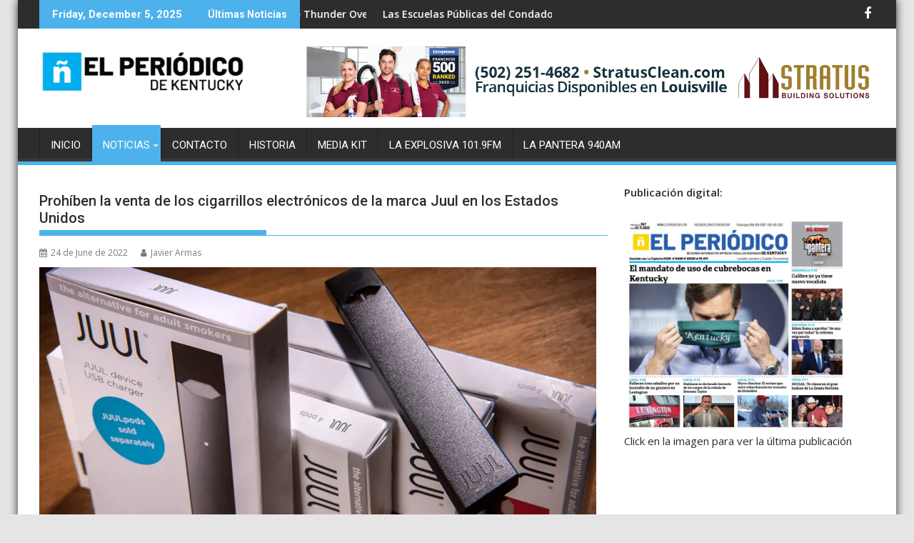

--- FILE ---
content_type: text/html; charset=UTF-8
request_url: https://elperiodicoky.com/index.php/2022/06/24/prohiben-la-venta-de-los-cigarrillos-electronicos-de-la-marca-juul-en-los-estados-unidos/
body_size: 17417
content:
<!DOCTYPE html><html lang="en-US">
			<head>

				<meta charset="UTF-8">
		<meta name="viewport" content="width=device-width, initial-scale=1">
		<link rel="profile" href="http://gmpg.org/xfn/11">
		<link rel="pingback" href="https://elperiodicoky.com/xmlrpc.php">
		<title>Prohíben la venta de los cigarrillos electrónicos de la marca Juul en los Estados Unidos &#8211; El Periodico KY</title>
<meta name='robots' content='max-image-preview:large' />
<link rel='dns-prefetch' href='//stats.wp.com' />
<link rel='dns-prefetch' href='//fonts.googleapis.com' />
<link rel="alternate" type="application/rss+xml" title="El Periodico KY &raquo; Feed" href="https://elperiodicoky.com/index.php/feed/" />
<link rel="alternate" type="application/rss+xml" title="El Periodico KY &raquo; Comments Feed" href="https://elperiodicoky.com/index.php/comments/feed/" />
<link rel="alternate" type="application/rss+xml" title="El Periodico KY &raquo; Prohíben la venta de los cigarrillos electrónicos de la marca Juul en los Estados Unidos Comments Feed" href="https://elperiodicoky.com/index.php/2022/06/24/prohiben-la-venta-de-los-cigarrillos-electronicos-de-la-marca-juul-en-los-estados-unidos/feed/" />
<link rel="alternate" title="oEmbed (JSON)" type="application/json+oembed" href="https://elperiodicoky.com/index.php/wp-json/oembed/1.0/embed?url=https%3A%2F%2Felperiodicoky.com%2Findex.php%2F2022%2F06%2F24%2Fprohiben-la-venta-de-los-cigarrillos-electronicos-de-la-marca-juul-en-los-estados-unidos%2F" />
<link rel="alternate" title="oEmbed (XML)" type="text/xml+oembed" href="https://elperiodicoky.com/index.php/wp-json/oembed/1.0/embed?url=https%3A%2F%2Felperiodicoky.com%2Findex.php%2F2022%2F06%2F24%2Fprohiben-la-venta-de-los-cigarrillos-electronicos-de-la-marca-juul-en-los-estados-unidos%2F&#038;format=xml" />
<style id='wp-img-auto-sizes-contain-inline-css' type='text/css'>
img:is([sizes=auto i],[sizes^="auto," i]){contain-intrinsic-size:3000px 1500px}
/*# sourceURL=wp-img-auto-sizes-contain-inline-css */
</style>

<style id='wp-emoji-styles-inline-css' type='text/css'>

	img.wp-smiley, img.emoji {
		display: inline !important;
		border: none !important;
		box-shadow: none !important;
		height: 1em !important;
		width: 1em !important;
		margin: 0 0.07em !important;
		vertical-align: -0.1em !important;
		background: none !important;
		padding: 0 !important;
	}
/*# sourceURL=wp-emoji-styles-inline-css */
</style>
<link rel='stylesheet' id='wp-block-library-css' href='https://elperiodicoky.com/wp-includes/css/dist/block-library/style.min.css?ver=6.9' type='text/css' media='all' />
<style id='wp-block-image-inline-css' type='text/css'>
.wp-block-image>a,.wp-block-image>figure>a{display:inline-block}.wp-block-image img{box-sizing:border-box;height:auto;max-width:100%;vertical-align:bottom}@media not (prefers-reduced-motion){.wp-block-image img.hide{visibility:hidden}.wp-block-image img.show{animation:show-content-image .4s}}.wp-block-image[style*=border-radius] img,.wp-block-image[style*=border-radius]>a{border-radius:inherit}.wp-block-image.has-custom-border img{box-sizing:border-box}.wp-block-image.aligncenter{text-align:center}.wp-block-image.alignfull>a,.wp-block-image.alignwide>a{width:100%}.wp-block-image.alignfull img,.wp-block-image.alignwide img{height:auto;width:100%}.wp-block-image .aligncenter,.wp-block-image .alignleft,.wp-block-image .alignright,.wp-block-image.aligncenter,.wp-block-image.alignleft,.wp-block-image.alignright{display:table}.wp-block-image .aligncenter>figcaption,.wp-block-image .alignleft>figcaption,.wp-block-image .alignright>figcaption,.wp-block-image.aligncenter>figcaption,.wp-block-image.alignleft>figcaption,.wp-block-image.alignright>figcaption{caption-side:bottom;display:table-caption}.wp-block-image .alignleft{float:left;margin:.5em 1em .5em 0}.wp-block-image .alignright{float:right;margin:.5em 0 .5em 1em}.wp-block-image .aligncenter{margin-left:auto;margin-right:auto}.wp-block-image :where(figcaption){margin-bottom:1em;margin-top:.5em}.wp-block-image.is-style-circle-mask img{border-radius:9999px}@supports ((-webkit-mask-image:none) or (mask-image:none)) or (-webkit-mask-image:none){.wp-block-image.is-style-circle-mask img{border-radius:0;-webkit-mask-image:url('data:image/svg+xml;utf8,<svg viewBox="0 0 100 100" xmlns="http://www.w3.org/2000/svg"><circle cx="50" cy="50" r="50"/></svg>');mask-image:url('data:image/svg+xml;utf8,<svg viewBox="0 0 100 100" xmlns="http://www.w3.org/2000/svg"><circle cx="50" cy="50" r="50"/></svg>');mask-mode:alpha;-webkit-mask-position:center;mask-position:center;-webkit-mask-repeat:no-repeat;mask-repeat:no-repeat;-webkit-mask-size:contain;mask-size:contain}}:root :where(.wp-block-image.is-style-rounded img,.wp-block-image .is-style-rounded img){border-radius:9999px}.wp-block-image figure{margin:0}.wp-lightbox-container{display:flex;flex-direction:column;position:relative}.wp-lightbox-container img{cursor:zoom-in}.wp-lightbox-container img:hover+button{opacity:1}.wp-lightbox-container button{align-items:center;backdrop-filter:blur(16px) saturate(180%);background-color:#5a5a5a40;border:none;border-radius:4px;cursor:zoom-in;display:flex;height:20px;justify-content:center;opacity:0;padding:0;position:absolute;right:16px;text-align:center;top:16px;width:20px;z-index:100}@media not (prefers-reduced-motion){.wp-lightbox-container button{transition:opacity .2s ease}}.wp-lightbox-container button:focus-visible{outline:3px auto #5a5a5a40;outline:3px auto -webkit-focus-ring-color;outline-offset:3px}.wp-lightbox-container button:hover{cursor:pointer;opacity:1}.wp-lightbox-container button:focus{opacity:1}.wp-lightbox-container button:focus,.wp-lightbox-container button:hover,.wp-lightbox-container button:not(:hover):not(:active):not(.has-background){background-color:#5a5a5a40;border:none}.wp-lightbox-overlay{box-sizing:border-box;cursor:zoom-out;height:100vh;left:0;overflow:hidden;position:fixed;top:0;visibility:hidden;width:100%;z-index:100000}.wp-lightbox-overlay .close-button{align-items:center;cursor:pointer;display:flex;justify-content:center;min-height:40px;min-width:40px;padding:0;position:absolute;right:calc(env(safe-area-inset-right) + 16px);top:calc(env(safe-area-inset-top) + 16px);z-index:5000000}.wp-lightbox-overlay .close-button:focus,.wp-lightbox-overlay .close-button:hover,.wp-lightbox-overlay .close-button:not(:hover):not(:active):not(.has-background){background:none;border:none}.wp-lightbox-overlay .lightbox-image-container{height:var(--wp--lightbox-container-height);left:50%;overflow:hidden;position:absolute;top:50%;transform:translate(-50%,-50%);transform-origin:top left;width:var(--wp--lightbox-container-width);z-index:9999999999}.wp-lightbox-overlay .wp-block-image{align-items:center;box-sizing:border-box;display:flex;height:100%;justify-content:center;margin:0;position:relative;transform-origin:0 0;width:100%;z-index:3000000}.wp-lightbox-overlay .wp-block-image img{height:var(--wp--lightbox-image-height);min-height:var(--wp--lightbox-image-height);min-width:var(--wp--lightbox-image-width);width:var(--wp--lightbox-image-width)}.wp-lightbox-overlay .wp-block-image figcaption{display:none}.wp-lightbox-overlay button{background:none;border:none}.wp-lightbox-overlay .scrim{background-color:#fff;height:100%;opacity:.9;position:absolute;width:100%;z-index:2000000}.wp-lightbox-overlay.active{visibility:visible}@media not (prefers-reduced-motion){.wp-lightbox-overlay.active{animation:turn-on-visibility .25s both}.wp-lightbox-overlay.active img{animation:turn-on-visibility .35s both}.wp-lightbox-overlay.show-closing-animation:not(.active){animation:turn-off-visibility .35s both}.wp-lightbox-overlay.show-closing-animation:not(.active) img{animation:turn-off-visibility .25s both}.wp-lightbox-overlay.zoom.active{animation:none;opacity:1;visibility:visible}.wp-lightbox-overlay.zoom.active .lightbox-image-container{animation:lightbox-zoom-in .4s}.wp-lightbox-overlay.zoom.active .lightbox-image-container img{animation:none}.wp-lightbox-overlay.zoom.active .scrim{animation:turn-on-visibility .4s forwards}.wp-lightbox-overlay.zoom.show-closing-animation:not(.active){animation:none}.wp-lightbox-overlay.zoom.show-closing-animation:not(.active) .lightbox-image-container{animation:lightbox-zoom-out .4s}.wp-lightbox-overlay.zoom.show-closing-animation:not(.active) .lightbox-image-container img{animation:none}.wp-lightbox-overlay.zoom.show-closing-animation:not(.active) .scrim{animation:turn-off-visibility .4s forwards}}@keyframes show-content-image{0%{visibility:hidden}99%{visibility:hidden}to{visibility:visible}}@keyframes turn-on-visibility{0%{opacity:0}to{opacity:1}}@keyframes turn-off-visibility{0%{opacity:1;visibility:visible}99%{opacity:0;visibility:visible}to{opacity:0;visibility:hidden}}@keyframes lightbox-zoom-in{0%{transform:translate(calc((-100vw + var(--wp--lightbox-scrollbar-width))/2 + var(--wp--lightbox-initial-left-position)),calc(-50vh + var(--wp--lightbox-initial-top-position))) scale(var(--wp--lightbox-scale))}to{transform:translate(-50%,-50%) scale(1)}}@keyframes lightbox-zoom-out{0%{transform:translate(-50%,-50%) scale(1);visibility:visible}99%{visibility:visible}to{transform:translate(calc((-100vw + var(--wp--lightbox-scrollbar-width))/2 + var(--wp--lightbox-initial-left-position)),calc(-50vh + var(--wp--lightbox-initial-top-position))) scale(var(--wp--lightbox-scale));visibility:hidden}}
/*# sourceURL=https://elperiodicoky.com/wp-includes/blocks/image/style.min.css */
</style>
<style id='wp-block-image-theme-inline-css' type='text/css'>
:root :where(.wp-block-image figcaption){color:#555;font-size:13px;text-align:center}.is-dark-theme :root :where(.wp-block-image figcaption){color:#ffffffa6}.wp-block-image{margin:0 0 1em}
/*# sourceURL=https://elperiodicoky.com/wp-includes/blocks/image/theme.min.css */
</style>
<style id='wp-block-group-inline-css' type='text/css'>
.wp-block-group{box-sizing:border-box}:where(.wp-block-group.wp-block-group-is-layout-constrained){position:relative}
/*# sourceURL=https://elperiodicoky.com/wp-includes/blocks/group/style.min.css */
</style>
<style id='wp-block-group-theme-inline-css' type='text/css'>
:where(.wp-block-group.has-background){padding:1.25em 2.375em}
/*# sourceURL=https://elperiodicoky.com/wp-includes/blocks/group/theme.min.css */
</style>
<style id='wp-block-paragraph-inline-css' type='text/css'>
.is-small-text{font-size:.875em}.is-regular-text{font-size:1em}.is-large-text{font-size:2.25em}.is-larger-text{font-size:3em}.has-drop-cap:not(:focus):first-letter{float:left;font-size:8.4em;font-style:normal;font-weight:100;line-height:.68;margin:.05em .1em 0 0;text-transform:uppercase}body.rtl .has-drop-cap:not(:focus):first-letter{float:none;margin-left:.1em}p.has-drop-cap.has-background{overflow:hidden}:root :where(p.has-background){padding:1.25em 2.375em}:where(p.has-text-color:not(.has-link-color)) a{color:inherit}p.has-text-align-left[style*="writing-mode:vertical-lr"],p.has-text-align-right[style*="writing-mode:vertical-rl"]{rotate:180deg}
/*# sourceURL=https://elperiodicoky.com/wp-includes/blocks/paragraph/style.min.css */
</style>
<style id='global-styles-inline-css' type='text/css'>
:root{--wp--preset--aspect-ratio--square: 1;--wp--preset--aspect-ratio--4-3: 4/3;--wp--preset--aspect-ratio--3-4: 3/4;--wp--preset--aspect-ratio--3-2: 3/2;--wp--preset--aspect-ratio--2-3: 2/3;--wp--preset--aspect-ratio--16-9: 16/9;--wp--preset--aspect-ratio--9-16: 9/16;--wp--preset--color--black: #000000;--wp--preset--color--cyan-bluish-gray: #abb8c3;--wp--preset--color--white: #ffffff;--wp--preset--color--pale-pink: #f78da7;--wp--preset--color--vivid-red: #cf2e2e;--wp--preset--color--luminous-vivid-orange: #ff6900;--wp--preset--color--luminous-vivid-amber: #fcb900;--wp--preset--color--light-green-cyan: #7bdcb5;--wp--preset--color--vivid-green-cyan: #00d084;--wp--preset--color--pale-cyan-blue: #8ed1fc;--wp--preset--color--vivid-cyan-blue: #0693e3;--wp--preset--color--vivid-purple: #9b51e0;--wp--preset--gradient--vivid-cyan-blue-to-vivid-purple: linear-gradient(135deg,rgb(6,147,227) 0%,rgb(155,81,224) 100%);--wp--preset--gradient--light-green-cyan-to-vivid-green-cyan: linear-gradient(135deg,rgb(122,220,180) 0%,rgb(0,208,130) 100%);--wp--preset--gradient--luminous-vivid-amber-to-luminous-vivid-orange: linear-gradient(135deg,rgb(252,185,0) 0%,rgb(255,105,0) 100%);--wp--preset--gradient--luminous-vivid-orange-to-vivid-red: linear-gradient(135deg,rgb(255,105,0) 0%,rgb(207,46,46) 100%);--wp--preset--gradient--very-light-gray-to-cyan-bluish-gray: linear-gradient(135deg,rgb(238,238,238) 0%,rgb(169,184,195) 100%);--wp--preset--gradient--cool-to-warm-spectrum: linear-gradient(135deg,rgb(74,234,220) 0%,rgb(151,120,209) 20%,rgb(207,42,186) 40%,rgb(238,44,130) 60%,rgb(251,105,98) 80%,rgb(254,248,76) 100%);--wp--preset--gradient--blush-light-purple: linear-gradient(135deg,rgb(255,206,236) 0%,rgb(152,150,240) 100%);--wp--preset--gradient--blush-bordeaux: linear-gradient(135deg,rgb(254,205,165) 0%,rgb(254,45,45) 50%,rgb(107,0,62) 100%);--wp--preset--gradient--luminous-dusk: linear-gradient(135deg,rgb(255,203,112) 0%,rgb(199,81,192) 50%,rgb(65,88,208) 100%);--wp--preset--gradient--pale-ocean: linear-gradient(135deg,rgb(255,245,203) 0%,rgb(182,227,212) 50%,rgb(51,167,181) 100%);--wp--preset--gradient--electric-grass: linear-gradient(135deg,rgb(202,248,128) 0%,rgb(113,206,126) 100%);--wp--preset--gradient--midnight: linear-gradient(135deg,rgb(2,3,129) 0%,rgb(40,116,252) 100%);--wp--preset--font-size--small: 13px;--wp--preset--font-size--medium: 20px;--wp--preset--font-size--large: 36px;--wp--preset--font-size--x-large: 42px;--wp--preset--spacing--20: 0.44rem;--wp--preset--spacing--30: 0.67rem;--wp--preset--spacing--40: 1rem;--wp--preset--spacing--50: 1.5rem;--wp--preset--spacing--60: 2.25rem;--wp--preset--spacing--70: 3.38rem;--wp--preset--spacing--80: 5.06rem;--wp--preset--shadow--natural: 6px 6px 9px rgba(0, 0, 0, 0.2);--wp--preset--shadow--deep: 12px 12px 50px rgba(0, 0, 0, 0.4);--wp--preset--shadow--sharp: 6px 6px 0px rgba(0, 0, 0, 0.2);--wp--preset--shadow--outlined: 6px 6px 0px -3px rgb(255, 255, 255), 6px 6px rgb(0, 0, 0);--wp--preset--shadow--crisp: 6px 6px 0px rgb(0, 0, 0);}:where(.is-layout-flex){gap: 0.5em;}:where(.is-layout-grid){gap: 0.5em;}body .is-layout-flex{display: flex;}.is-layout-flex{flex-wrap: wrap;align-items: center;}.is-layout-flex > :is(*, div){margin: 0;}body .is-layout-grid{display: grid;}.is-layout-grid > :is(*, div){margin: 0;}:where(.wp-block-columns.is-layout-flex){gap: 2em;}:where(.wp-block-columns.is-layout-grid){gap: 2em;}:where(.wp-block-post-template.is-layout-flex){gap: 1.25em;}:where(.wp-block-post-template.is-layout-grid){gap: 1.25em;}.has-black-color{color: var(--wp--preset--color--black) !important;}.has-cyan-bluish-gray-color{color: var(--wp--preset--color--cyan-bluish-gray) !important;}.has-white-color{color: var(--wp--preset--color--white) !important;}.has-pale-pink-color{color: var(--wp--preset--color--pale-pink) !important;}.has-vivid-red-color{color: var(--wp--preset--color--vivid-red) !important;}.has-luminous-vivid-orange-color{color: var(--wp--preset--color--luminous-vivid-orange) !important;}.has-luminous-vivid-amber-color{color: var(--wp--preset--color--luminous-vivid-amber) !important;}.has-light-green-cyan-color{color: var(--wp--preset--color--light-green-cyan) !important;}.has-vivid-green-cyan-color{color: var(--wp--preset--color--vivid-green-cyan) !important;}.has-pale-cyan-blue-color{color: var(--wp--preset--color--pale-cyan-blue) !important;}.has-vivid-cyan-blue-color{color: var(--wp--preset--color--vivid-cyan-blue) !important;}.has-vivid-purple-color{color: var(--wp--preset--color--vivid-purple) !important;}.has-black-background-color{background-color: var(--wp--preset--color--black) !important;}.has-cyan-bluish-gray-background-color{background-color: var(--wp--preset--color--cyan-bluish-gray) !important;}.has-white-background-color{background-color: var(--wp--preset--color--white) !important;}.has-pale-pink-background-color{background-color: var(--wp--preset--color--pale-pink) !important;}.has-vivid-red-background-color{background-color: var(--wp--preset--color--vivid-red) !important;}.has-luminous-vivid-orange-background-color{background-color: var(--wp--preset--color--luminous-vivid-orange) !important;}.has-luminous-vivid-amber-background-color{background-color: var(--wp--preset--color--luminous-vivid-amber) !important;}.has-light-green-cyan-background-color{background-color: var(--wp--preset--color--light-green-cyan) !important;}.has-vivid-green-cyan-background-color{background-color: var(--wp--preset--color--vivid-green-cyan) !important;}.has-pale-cyan-blue-background-color{background-color: var(--wp--preset--color--pale-cyan-blue) !important;}.has-vivid-cyan-blue-background-color{background-color: var(--wp--preset--color--vivid-cyan-blue) !important;}.has-vivid-purple-background-color{background-color: var(--wp--preset--color--vivid-purple) !important;}.has-black-border-color{border-color: var(--wp--preset--color--black) !important;}.has-cyan-bluish-gray-border-color{border-color: var(--wp--preset--color--cyan-bluish-gray) !important;}.has-white-border-color{border-color: var(--wp--preset--color--white) !important;}.has-pale-pink-border-color{border-color: var(--wp--preset--color--pale-pink) !important;}.has-vivid-red-border-color{border-color: var(--wp--preset--color--vivid-red) !important;}.has-luminous-vivid-orange-border-color{border-color: var(--wp--preset--color--luminous-vivid-orange) !important;}.has-luminous-vivid-amber-border-color{border-color: var(--wp--preset--color--luminous-vivid-amber) !important;}.has-light-green-cyan-border-color{border-color: var(--wp--preset--color--light-green-cyan) !important;}.has-vivid-green-cyan-border-color{border-color: var(--wp--preset--color--vivid-green-cyan) !important;}.has-pale-cyan-blue-border-color{border-color: var(--wp--preset--color--pale-cyan-blue) !important;}.has-vivid-cyan-blue-border-color{border-color: var(--wp--preset--color--vivid-cyan-blue) !important;}.has-vivid-purple-border-color{border-color: var(--wp--preset--color--vivid-purple) !important;}.has-vivid-cyan-blue-to-vivid-purple-gradient-background{background: var(--wp--preset--gradient--vivid-cyan-blue-to-vivid-purple) !important;}.has-light-green-cyan-to-vivid-green-cyan-gradient-background{background: var(--wp--preset--gradient--light-green-cyan-to-vivid-green-cyan) !important;}.has-luminous-vivid-amber-to-luminous-vivid-orange-gradient-background{background: var(--wp--preset--gradient--luminous-vivid-amber-to-luminous-vivid-orange) !important;}.has-luminous-vivid-orange-to-vivid-red-gradient-background{background: var(--wp--preset--gradient--luminous-vivid-orange-to-vivid-red) !important;}.has-very-light-gray-to-cyan-bluish-gray-gradient-background{background: var(--wp--preset--gradient--very-light-gray-to-cyan-bluish-gray) !important;}.has-cool-to-warm-spectrum-gradient-background{background: var(--wp--preset--gradient--cool-to-warm-spectrum) !important;}.has-blush-light-purple-gradient-background{background: var(--wp--preset--gradient--blush-light-purple) !important;}.has-blush-bordeaux-gradient-background{background: var(--wp--preset--gradient--blush-bordeaux) !important;}.has-luminous-dusk-gradient-background{background: var(--wp--preset--gradient--luminous-dusk) !important;}.has-pale-ocean-gradient-background{background: var(--wp--preset--gradient--pale-ocean) !important;}.has-electric-grass-gradient-background{background: var(--wp--preset--gradient--electric-grass) !important;}.has-midnight-gradient-background{background: var(--wp--preset--gradient--midnight) !important;}.has-small-font-size{font-size: var(--wp--preset--font-size--small) !important;}.has-medium-font-size{font-size: var(--wp--preset--font-size--medium) !important;}.has-large-font-size{font-size: var(--wp--preset--font-size--large) !important;}.has-x-large-font-size{font-size: var(--wp--preset--font-size--x-large) !important;}
/*# sourceURL=global-styles-inline-css */
</style>

<style id='classic-theme-styles-inline-css' type='text/css'>
/*! This file is auto-generated */
.wp-block-button__link{color:#fff;background-color:#32373c;border-radius:9999px;box-shadow:none;text-decoration:none;padding:calc(.667em + 2px) calc(1.333em + 2px);font-size:1.125em}.wp-block-file__button{background:#32373c;color:#fff;text-decoration:none}
/*# sourceURL=/wp-includes/css/classic-themes.min.css */
</style>
<link rel='stylesheet' id='fontawesome-css' href='https://elperiodicoky.com/wp-content/plugins/gutentor/assets/library/fontawesome/css/all.min.css?ver=5.12.0' type='text/css' media='all' />
<link rel='stylesheet' id='wpness-grid-css' href='https://elperiodicoky.com/wp-content/plugins/gutentor/assets/library/wpness-grid/wpness-grid.css?ver=1.0.0' type='text/css' media='all' />
<link rel='stylesheet' id='animate-css' href='https://elperiodicoky.com/wp-content/plugins/gutentor/assets/library/animatecss/animate.min.css?ver=3.7.2' type='text/css' media='all' />
<link rel='stylesheet' id='wp-components-css' href='https://elperiodicoky.com/wp-includes/css/dist/components/style.min.css?ver=6.9' type='text/css' media='all' />
<link rel='stylesheet' id='wp-preferences-css' href='https://elperiodicoky.com/wp-includes/css/dist/preferences/style.min.css?ver=6.9' type='text/css' media='all' />
<link rel='stylesheet' id='wp-block-editor-css' href='https://elperiodicoky.com/wp-includes/css/dist/block-editor/style.min.css?ver=6.9' type='text/css' media='all' />
<link rel='stylesheet' id='wp-reusable-blocks-css' href='https://elperiodicoky.com/wp-includes/css/dist/reusable-blocks/style.min.css?ver=6.9' type='text/css' media='all' />
<link rel='stylesheet' id='wp-patterns-css' href='https://elperiodicoky.com/wp-includes/css/dist/patterns/style.min.css?ver=6.9' type='text/css' media='all' />
<link rel='stylesheet' id='wp-editor-css' href='https://elperiodicoky.com/wp-includes/css/dist/editor/style.min.css?ver=6.9' type='text/css' media='all' />
<link rel='stylesheet' id='gutentor-css' href='https://elperiodicoky.com/wp-content/plugins/gutentor/dist/blocks.style.build.css?ver=3.5.3' type='text/css' media='all' />
<link rel='stylesheet' id='jquery-bxslider-css' href='https://elperiodicoky.com/wp-content/themes/supermag/assets/library/bxslider/css/jquery.bxslider.min.css?ver=4.2.5' type='text/css' media='all' />
<link rel='stylesheet' id='supermag-googleapis-css' href='//fonts.googleapis.com/css?family=Open+Sans%3A600%2C400%7CRoboto%3A300italic%2C400%2C500%2C700&#038;ver=1.0.1' type='text/css' media='all' />
<link rel='stylesheet' id='font-awesome-css' href='https://elperiodicoky.com/wp-content/themes/supermag/assets/library/Font-Awesome/css/font-awesome.min.css?ver=4.7.0' type='text/css' media='all' />
<link rel='stylesheet' id='supermag-style-css' href='https://elperiodicoky.com/wp-content/themes/supermag/style.css?ver=1.4.9' type='text/css' media='all' />
<style id='supermag-style-inline-css' type='text/css'>

            mark,
            .comment-form .form-submit input,
            .read-more,
            .bn-title,
            .home-icon.front_page_on,
            .header-wrapper .menu li:hover > a,
            .header-wrapper .menu > li.current-menu-item a,
            .header-wrapper .menu > li.current-menu-parent a,
            .header-wrapper .menu > li.current_page_parent a,
            .header-wrapper .menu > li.current_page_ancestor a,
            .header-wrapper .menu > li.current-menu-item > a:before,
            .header-wrapper .menu > li.current-menu-parent > a:before,
            .header-wrapper .menu > li.current_page_parent > a:before,
            .header-wrapper .menu > li.current_page_ancestor > a:before,
            .header-wrapper .main-navigation ul ul.sub-menu li:hover > a,
            .header-wrapper .main-navigation ul ul.children li:hover > a,
            .slider-section .cat-links a,
            .featured-desc .below-entry-meta .cat-links a,
            #calendar_wrap #wp-calendar #today,
            #calendar_wrap #wp-calendar #today a,
            .wpcf7-form input.wpcf7-submit:hover,
            .breadcrumb{
                background: #4db2ec;
            }
        
            a:hover,
            .screen-reader-text:focus,
            .bn-content a:hover,
            .socials a:hover,
            .site-title a,
            .search-block input#menu-search,
            .widget_search input#s,
            .search-block #searchsubmit,
            .widget_search #searchsubmit,
            .footer-sidebar .featured-desc .above-entry-meta a:hover,
            .slider-section .slide-title:hover,
            .besides-slider .post-title a:hover,
            .slider-feature-wrap a:hover,
            .slider-section .bx-controls-direction a,
            .besides-slider .beside-post:hover .beside-caption,
            .besides-slider .beside-post:hover .beside-caption a:hover,
            .featured-desc .above-entry-meta span:hover,
            .posted-on a:hover,
            .cat-links a:hover,
            .comments-link a:hover,
            .edit-link a:hover,
            .tags-links a:hover,
            .byline a:hover,
            .nav-links a:hover,
            #supermag-breadcrumbs a:hover,
            .wpcf7-form input.wpcf7-submit,
             .woocommerce nav.woocommerce-pagination ul li a:focus, 
             .woocommerce nav.woocommerce-pagination ul li a:hover, 
             .woocommerce nav.woocommerce-pagination ul li span.current{
                color: #4db2ec;
            }
            .search-block input#menu-search,
            .widget_search input#s,
            .tagcloud a{
                border: 1px solid #4db2ec;
            }
            .footer-wrapper .border,
            .nav-links .nav-previous a:hover,
            .nav-links .nav-next a:hover{
                border-top: 1px solid #4db2ec;
            }
             .besides-slider .beside-post{
                border-bottom: 3px solid #4db2ec;
            }
            .widget-title,
            .footer-wrapper,
            .page-header .page-title,
            .single .entry-header .entry-title,
            .page .entry-header .entry-title{
                border-bottom: 1px solid #4db2ec;
            }
            .widget-title:before,
            .page-header .page-title:before,
            .single .entry-header .entry-title:before,
            .page .entry-header .entry-title:before {
                border-bottom: 7px solid #4db2ec;
            }
           .wpcf7-form input.wpcf7-submit,
            article.post.sticky{
                border: 2px solid #4db2ec;
            }
           .breadcrumb::after {
                border-left: 5px solid #4db2ec;
            }
           .rtl .breadcrumb::after {
                border-right: 5px solid #4db2ec;
                border-left:medium none;
            }
           .header-wrapper #site-navigation{
                border-bottom: 5px solid #4db2ec;
            }
           @media screen and (max-width:992px){
                .slicknav_btn.slicknav_open{
                    border: 1px solid #4db2ec;
                }
                 .header-wrapper .main-navigation ul ul.sub-menu li:hover > a,
                 .header-wrapper .main-navigation ul ul.children li:hover > a
                 {
                         background: #2d2d2d;
                 }
                .slicknav_btn.slicknav_open:before{
                    background: #4db2ec;
                    box-shadow: 0 6px 0 0 #4db2ec, 0 12px 0 0 #4db2ec;
                }
                .slicknav_nav li:hover > a,
                .slicknav_nav li.current-menu-ancestor a,
                .slicknav_nav li.current-menu-item  > a,
                .slicknav_nav li.current_page_item a,
                .slicknav_nav li.current_page_item .slicknav_item span,
                .slicknav_nav li .slicknav_item:hover a{
                    color: #4db2ec;
                }
            }
                    .cat-links .at-cat-item-1{
                    background: #4db2ec!important;
                    color : #fff!important;
                    }
                    
                    .cat-links .at-cat-item-1:hover{
                    background: #2d2d2d!important;
                    color : #fff!important;
                    }
                    
                    .cat-links .at-cat-item-4{
                    background: #4db2ec!important;
                    color : #fff!important;
                    }
                    
                    .cat-links .at-cat-item-4:hover{
                    background: #2d2d2d!important;
                    color : #fff!important;
                    }
                    
                    .cat-links .at-cat-item-5{
                    background: #4db2ec!important;
                    color : #fff!important;
                    }
                    
                    .cat-links .at-cat-item-5:hover{
                    background: #2d2d2d!important;
                    color : #fff!important;
                    }
                    
                    .cat-links .at-cat-item-6{
                    background: #4db2ec!important;
                    color : #fff!important;
                    }
                    
                    .cat-links .at-cat-item-6:hover{
                    background: #2d2d2d!important;
                    color : #fff!important;
                    }
                    
/*# sourceURL=supermag-style-inline-css */
</style>
<link rel='stylesheet' id='supermag-block-front-styles-css' href='https://elperiodicoky.com/wp-content/themes/supermag/acmethemes/gutenberg/gutenberg-front.css?ver=1.0' type='text/css' media='all' />
<script type="text/javascript" src="https://elperiodicoky.com/wp-includes/js/jquery/jquery.min.js?ver=3.7.1" id="jquery-core-js"></script>
<script type="text/javascript" src="https://elperiodicoky.com/wp-includes/js/jquery/jquery-migrate.min.js?ver=3.4.1" id="jquery-migrate-js"></script>
<link rel="https://api.w.org/" href="https://elperiodicoky.com/index.php/wp-json/" /><link rel="alternate" title="JSON" type="application/json" href="https://elperiodicoky.com/index.php/wp-json/wp/v2/posts/787" /><link rel="EditURI" type="application/rsd+xml" title="RSD" href="https://elperiodicoky.com/xmlrpc.php?rsd" />
<meta name="generator" content="WordPress 6.9" />
<link rel="canonical" href="https://elperiodicoky.com/index.php/2022/06/24/prohiben-la-venta-de-los-cigarrillos-electronicos-de-la-marca-juul-en-los-estados-unidos/" />
<link rel='shortlink' href='https://elperiodicoky.com/?p=787' />
	<style>img#wpstats{display:none}</style>
		<style type="text/css" id="custom-background-css">
body.custom-background { background-color: #e5e5e5; }
</style>
	<link rel="icon" href="https://elperiodicoky.com/wp-content/uploads/2022/03/cropped-LOGO-EL-PERIODICO_ICON-06-32x32.png" sizes="32x32" />
<link rel="icon" href="https://elperiodicoky.com/wp-content/uploads/2022/03/cropped-LOGO-EL-PERIODICO_ICON-06-192x192.png" sizes="192x192" />
<link rel="apple-touch-icon" href="https://elperiodicoky.com/wp-content/uploads/2022/03/cropped-LOGO-EL-PERIODICO_ICON-06-180x180.png" />
<meta name="msapplication-TileImage" content="https://elperiodicoky.com/wp-content/uploads/2022/03/cropped-LOGO-EL-PERIODICO_ICON-06-270x270.png" />

	</head>
<body class="wp-singular post-template-default single single-post postid-787 single-format-standard custom-background wp-custom-logo wp-theme-supermag gutentor-active boxed-layout supermag-enable-box-shadow single-large-image left-logo-right-ainfo right-sidebar at-sticky-sidebar group-blog">

		<div id="page" class="hfeed site">
				<a class="skip-link screen-reader-text" href="#content" title="link">Skip to content</a>
				<header id="masthead" class="site-header" role="banner">
			<div class="top-header-section clearfix">
				<div class="wrapper">
					 <div class="header-latest-posts float-left bn-title">Friday, December 5, 2025</div>							<div class="header-latest-posts bn-wrapper float-left">
								<div class="bn-title">
									Últimas Noticias								</div>
								<ul class="bn">
																			<li class="bn-content">
											<a href="https://elperiodicoky.com/index.php/2023/04/18/programa-del-espectaculo-aereo-de-thunder-over-louisville/" title="Programa del espectáculo aéreo de Thunder Over Louisville">
												Programa del espectáculo aéreo de Thunder Over Louisville											</a>
										</li>
																			<li class="bn-content">
											<a href="https://elperiodicoky.com/index.php/2023/03/30/las-escuelas-publicas-del-condado-de-jefferson-jcps-demandaran-a-las-empresas-de-redes-sociales-citando-el-impacto-negativo-en-los-estudiantes/" title="Las Escuelas Públicas del Condado de Jefferson (JCPS) demandarán a las empresas de redes sociales, citando el impacto negativo en los estudiantes">
												Las Escuelas Públicas del Condado de Jefferson (JCPS) demandarán a las empresas de redes sociales, citando el impacto negativo en los estudiantes											</a>
										</li>
																			<li class="bn-content">
											<a href="https://elperiodicoky.com/index.php/2023/03/29/escuelas-publicas-del-condado-de-jefferson-jcps-tendran-nuevos-horarios-de-entrada/" title="Escuelas Públicas del Condado de Jefferson (JCPS) tendrán nuevos horarios de entrada">
												Escuelas Públicas del Condado de Jefferson (JCPS) tendrán nuevos horarios de entrada											</a>
										</li>
																			<li class="bn-content">
											<a href="https://elperiodicoky.com/index.php/2023/03/16/lexair-inc-ampliara-operaciones-con-una-inversion-de-85-millones-de-dolares/" title="Lexair Inc. ampliará operaciones con una inversión de 8,5 millones de dólares">
												Lexair Inc. ampliará operaciones con una inversión de 8,5 millones de dólares											</a>
										</li>
																			<li class="bn-content">
											<a href="https://elperiodicoky.com/index.php/2023/03/15/comunidades-de-kentucky-se-preparan-para-renovaciones-de-medicaid/" title="Comunidades de Kentucky se preparan para renovaciones de Medicaid">
												Comunidades de Kentucky se preparan para renovaciones de Medicaid											</a>
										</li>
																	</ul>
							</div> <!-- .header-latest-posts -->
												<div class="right-header float-right">
						        <div class="socials">
                            <a href="https://www.facebook.com/elperiodicoky" class="facebook" data-title="Facebook" target="_blank">
                    <span class="font-icon-social-facebook"><i class="fa fa-facebook"></i></span>
                </a>
                    </div>
        					</div>
				</div>
			</div><!-- .top-header-section -->
			<div class="header-wrapper clearfix">
				<div class="header-container">
										<div class="wrapper">
						<div class="site-branding clearfix">
															<div class="site-logo float-left">
									<a href="https://elperiodicoky.com/" class="custom-logo-link" rel="home"><img width="290" height="69" src="https://elperiodicoky.com/wp-content/uploads/2022/03/cropped-LOGO-EL-PERIODICO-05.png" class="custom-logo" alt="El Periodico KY" decoding="async" /></a>								</div><!--site-logo-->
																<div class="header-ainfo float-right">
																			<a href="https://www.stratusclean.com/" target="_blank">
											<img src="https://elperiodicoky.com/wp-content/uploads/2022/03/BANNER-PUBLICITARIO-top-01.png">
										</a>
																		</div>
														<div class="clearfix"></div>
						</div>
					</div>
										<nav id="site-navigation" class="main-navigation supermag-enable-sticky-menu clearfix" role="navigation">
						<div class="header-main-menu wrapper clearfix">
							<div class="acmethemes-nav"><ul id="menu-principal" class="menu"><li id="menu-item-83" class="menu-item menu-item-type-post_type menu-item-object-page menu-item-home menu-item-83"><a href="https://elperiodicoky.com/">Inicio</a></li>
<li id="menu-item-31" class="menu-item menu-item-type-post_type menu-item-object-page current_page_parent menu-item-has-children menu-item-31"><a href="https://elperiodicoky.com/index.php/noticias/">Noticias</a>
<ul class="sub-menu">
	<li id="menu-item-110" class="menu-item menu-item-type-taxonomy menu-item-object-category menu-item-110"><a href="https://elperiodicoky.com/index.php/category/local/">Local</a></li>
</ul>
</li>
<li id="menu-item-32" class="menu-item menu-item-type-post_type menu-item-object-page menu-item-32"><a href="https://elperiodicoky.com/index.php/contacto/">Contacto</a></li>
<li id="menu-item-33" class="menu-item menu-item-type-post_type menu-item-object-page menu-item-33"><a href="https://elperiodicoky.com/index.php/historia/">Historia</a></li>
<li id="menu-item-34" class="menu-item menu-item-type-post_type menu-item-object-page menu-item-34"><a href="https://elperiodicoky.com/index.php/media-kit/">Media Kit</a></li>
<li id="menu-item-35" class="menu-item menu-item-type-custom menu-item-object-custom menu-item-35"><a target="_blank" href="https://laexplosivaradio.com/">La Explosiva 101.9FM</a></li>
<li id="menu-item-36" class="menu-item menu-item-type-custom menu-item-object-custom menu-item-36"><a target="_blank" href="https://radiopantera.com/">La Pantera 940AM</a></li>
</ul></div>						</div>
						<div class="responsive-slick-menu wrapper clearfix"></div>
					</nav>
					<!-- #site-navigation -->
									</div>
				<!-- .header-container -->
			</div>
			<!-- header-wrapper-->
		</header>
		<!-- #masthead -->
				<div class="wrapper content-wrapper clearfix">
			<div id="content" class="site-content">
			<div id="primary" class="content-area">
		<main id="main" class="site-main" role="main">
		<article id="post-787" class="post-787 post type-post status-publish format-standard has-post-thumbnail hentry category-nacional">
	<header class="entry-header">
		<h1 class="entry-title">Prohíben la venta de los cigarrillos electrónicos de la marca Juul en los Estados Unidos</h1>
		<div class="entry-meta">
			<span class="posted-on"><a href="https://elperiodicoky.com/index.php/2022/06/24/prohiben-la-venta-de-los-cigarrillos-electronicos-de-la-marca-juul-en-los-estados-unidos/" rel="bookmark"><i class="fa fa-calendar"></i><time class="entry-date published" datetime="2022-06-24T14:03:30+00:00">24 de June de 2022</time><time class="updated" datetime="2022-06-24T14:03:35+00:00">24 de June de 2022</time></a></span><span class="byline"> <span class="author vcard"><a class="url fn n" href="https://elperiodicoky.com/index.php/author/redaccionky/"><i class="fa fa-user"></i>Javier Armas</a></span></span>		</div><!-- .entry-meta -->
	</header><!-- .entry-header -->
	<!--post thumbnal options-->
			<div class="single-feat clearfix">
			<figure class="single-thumb single-thumb-full">
				<img width="780" height="470" src="https://elperiodicoky.com/wp-content/uploads/2022/06/59ab6101d71b447da8c264069d550d26_xl-780x470-1.png" class="attachment-full size-full wp-post-image" alt="" decoding="async" fetchpriority="high" srcset="https://elperiodicoky.com/wp-content/uploads/2022/06/59ab6101d71b447da8c264069d550d26_xl-780x470-1.png 780w, https://elperiodicoky.com/wp-content/uploads/2022/06/59ab6101d71b447da8c264069d550d26_xl-780x470-1-300x181.png 300w, https://elperiodicoky.com/wp-content/uploads/2022/06/59ab6101d71b447da8c264069d550d26_xl-780x470-1-768x463.png 768w" sizes="(max-width: 780px) 100vw, 780px" />			</figure>
		</div><!-- .single-feat-->
		<div class="entry-content">
		
<p>El jueves la Administración de Drogas y Alimentos de Estados Unidos (FDA, por sus siglas en inglés) prohibió la venta de cigarrillos electrónicos de la marca Juul y cuatro tipos de cápsulas (sabor tabaco y mentol) en los Estados Unidos.</p>



<p>Los productos fueron retirados del mercado al determinar que los estudios de genotoxicidad y lixviación de la empresa eran insuficientes y contradictorios.</p>



<p>&#8220;La FDA tiene la tarea de garantizar que los productos de tabaco que se venden en este país cumplan con la norma establecida por la ley, pero la responsabilidad de demostrar que un producto cumple con esas normas recae en última instancia en los hombros de la empresa&#8221;, aseveró Michele Mital, director en funciones del Centro de Productos de Tabaco de la FDA</p>
	</div><!-- .entry-content -->
	<footer class="entry-footer featured-desc">
		<span class="cat-links"><i class="fa fa-folder-o"></i><a href="https://elperiodicoky.com/index.php/category/nacional/" rel="category tag">Nacional</a></span>	</footer><!-- .entry-footer -->
</article><!-- #post-## -->
	<nav class="navigation post-navigation" aria-label="Posts">
		<h2 class="screen-reader-text">Post navigation</h2>
		<div class="nav-links"><div class="nav-previous"><a href="https://elperiodicoky.com/index.php/2022/06/24/andy-beshear-declara-estado-de-emergencia-por-los-precios-de-la-gasolina/" rel="prev">Andy Beshear declara estado de emergencia por los precios de la gasolina</a></div><div class="nav-next"><a href="https://elperiodicoky.com/index.php/2022/06/25/tras-la-decision-de-la-corte-suprema-el-aborto-es-prohibido-en-kentucky/" rel="next">Tras la decisión de la Corte Suprema, el aborto es prohibido en Kentucky</a></div></div>
	</nav>                <h2 class="widget-title">
			        Related posts                </h2>
		                    <ul class="featured-entries-col featured-entries featured-col-posts featured-related-posts">
		                            <li class="acme-col-3">
                        <figure class="widget-image">
                            <a href="https://elperiodicoky.com/index.php/2023/02/01/uscis-redisena-las-tarjetas-de-residente-permanente-y-los-documentos-de-autorizacion-de-empleo/">
						        <img width="569" height="360" src="https://elperiodicoky.com/wp-content/uploads/2023/02/Specimen-Green-card-2.png" class="attachment-large size-large wp-post-image" alt="" decoding="async" srcset="https://elperiodicoky.com/wp-content/uploads/2023/02/Specimen-Green-card-2.png 569w, https://elperiodicoky.com/wp-content/uploads/2023/02/Specimen-Green-card-2-300x190.png 300w" sizes="(max-width: 569px) 100vw, 569px" />                            </a>
                        </figure>
                        <div class="featured-desc">
                            <div class="above-entry-meta">
						                                        <span>
                                    <a href="https://elperiodicoky.com/index.php/2023/02/01/">
                                        <i class="fa fa-calendar"></i>
	                                    1 de February de 2023                                    </a>
                                </span>
                                <span>
                                    <a href="https://elperiodicoky.com/index.php/author/redaccionky/" title="Javier Armas">
                                        <i class="fa fa-user"></i>
	                                    Javier Armas                                    </a>
                                </span>
                                                                    <span>
                                        <a href="https://elperiodicoky.com/index.php/2023/02/01/uscis-redisena-las-tarjetas-de-residente-permanente-y-los-documentos-de-autorizacion-de-empleo/#respond"><i class="fa fa-comment"></i>0</a>                                    </span>
                                
                            </div>
                            <a href="https://elperiodicoky.com/index.php/2023/02/01/uscis-redisena-las-tarjetas-de-residente-permanente-y-los-documentos-de-autorizacion-de-empleo/">
                                <h4 class="title">
							        USCIS Rediseña las Tarjetas de Residente Permanente y los Documentos de Autorización de Empleo                                </h4>
                            </a>
					        <div class="details">El Servicio de Ciudadanía e Inmigración de Estados Unidos (USCIS) anunció nuevos diseños para mejorar la...</div>                            <div class="below-entry-meta">
						        <span class="cat-links"><a class="at-cat-item-6" href="https://elperiodicoky.com/index.php/category/nacional/"  rel="category tag">Nacional</a>&nbsp;</span>                            </div>
                        </div>
                    </li>
			                            <li class="acme-col-3">
                        <figure class="widget-image">
                            <a href="https://elperiodicoky.com/index.php/2023/01/17/dhs-anuncia-mejoras-para-proteger-a-los-trabajadores-no-ciudadanos-y-evitar-abusos/">
						        <img width="640" height="427" src="https://elperiodicoky.com/wp-content/uploads/2023/01/80-1024x683.jpeg" class="attachment-large size-large wp-post-image" alt="" decoding="async" srcset="https://elperiodicoky.com/wp-content/uploads/2023/01/80-1024x683.jpeg 1024w, https://elperiodicoky.com/wp-content/uploads/2023/01/80-300x200.jpeg 300w, https://elperiodicoky.com/wp-content/uploads/2023/01/80-768x512.jpeg 768w, https://elperiodicoky.com/wp-content/uploads/2023/01/80.jpeg 1200w" sizes="(max-width: 640px) 100vw, 640px" />                            </a>
                        </figure>
                        <div class="featured-desc">
                            <div class="above-entry-meta">
						                                        <span>
                                    <a href="https://elperiodicoky.com/index.php/2023/01/17/">
                                        <i class="fa fa-calendar"></i>
	                                    17 de January de 2023                                    </a>
                                </span>
                                <span>
                                    <a href="https://elperiodicoky.com/index.php/author/redaccionky/" title="Javier Armas">
                                        <i class="fa fa-user"></i>
	                                    Javier Armas                                    </a>
                                </span>
                                                                    <span>
                                        <a href="https://elperiodicoky.com/index.php/2023/01/17/dhs-anuncia-mejoras-para-proteger-a-los-trabajadores-no-ciudadanos-y-evitar-abusos/#respond"><i class="fa fa-comment"></i>0</a>                                    </span>
                                
                            </div>
                            <a href="https://elperiodicoky.com/index.php/2023/01/17/dhs-anuncia-mejoras-para-proteger-a-los-trabajadores-no-ciudadanos-y-evitar-abusos/">
                                <h4 class="title">
							        <strong>DHS anuncia mejoras para proteger a los trabajadores no ciudadanos y evitar abusos</strong>                                </h4>
                            </a>
					        <div class="details">El Departamento de Seguridad Nacional de Estados Unidos (DHS) ha anunciado que los trabajadores no ciudadanos...</div>                            <div class="below-entry-meta">
						        <span class="cat-links"><a class="at-cat-item-6" href="https://elperiodicoky.com/index.php/category/nacional/"  rel="category tag">Nacional</a>&nbsp;</span>                            </div>
                        </div>
                    </li>
			                            <li class="acme-col-3">
                        <figure class="widget-image">
                            <a href="https://elperiodicoky.com/index.php/2022/12/28/corte-suprema-mantiene-vigente-el-polemico-titulo-42/">
						        <img width="640" height="427" src="https://elperiodicoky.com/wp-content/uploads/2022/12/MIGRANTES-1024x683.jpg" class="attachment-large size-large wp-post-image" alt="" decoding="async" loading="lazy" srcset="https://elperiodicoky.com/wp-content/uploads/2022/12/MIGRANTES-1024x683.jpg 1024w, https://elperiodicoky.com/wp-content/uploads/2022/12/MIGRANTES-300x200.jpg 300w, https://elperiodicoky.com/wp-content/uploads/2022/12/MIGRANTES-768x512.jpg 768w, https://elperiodicoky.com/wp-content/uploads/2022/12/MIGRANTES.jpg 1050w" sizes="auto, (max-width: 640px) 100vw, 640px" />                            </a>
                        </figure>
                        <div class="featured-desc">
                            <div class="above-entry-meta">
						                                        <span>
                                    <a href="https://elperiodicoky.com/index.php/2022/12/28/">
                                        <i class="fa fa-calendar"></i>
	                                    28 de December de 2022                                    </a>
                                </span>
                                <span>
                                    <a href="https://elperiodicoky.com/index.php/author/redaccionky/" title="Javier Armas">
                                        <i class="fa fa-user"></i>
	                                    Javier Armas                                    </a>
                                </span>
                                                                    <span>
                                        <a href="https://elperiodicoky.com/index.php/2022/12/28/corte-suprema-mantiene-vigente-el-polemico-titulo-42/#respond"><i class="fa fa-comment"></i>0</a>                                    </span>
                                
                            </div>
                            <a href="https://elperiodicoky.com/index.php/2022/12/28/corte-suprema-mantiene-vigente-el-polemico-titulo-42/">
                                <h4 class="title">
							        Corte Suprema mantiene vigente el polémico Título 42                                </h4>
                            </a>
					        <div class="details">El martes 27 de diciembre, con una votación de 5 contra 4, la Corte Suprema de...</div>                            <div class="below-entry-meta">
						        <span class="cat-links"><a class="at-cat-item-6" href="https://elperiodicoky.com/index.php/category/nacional/"  rel="category tag">Nacional</a>&nbsp;</span>                            </div>
                        </div>
                    </li>
			                    </ul>
            <div class="clearfix"></div>
	        <div id="comments" class="comments-area">
		<div id="respond" class="comment-respond">
		<h3 id="reply-title" class="comment-reply-title"><span></span> Leave a Comment <small><a rel="nofollow" id="cancel-comment-reply-link" href="/index.php/2022/06/24/prohiben-la-venta-de-los-cigarrillos-electronicos-de-la-marca-juul-en-los-estados-unidos/#respond" style="display:none;">Cancel reply</a></small></h3><form action="https://elperiodicoky.com/wp-comments-post.php" method="post" id="commentform" class="comment-form"><p class="comment-form-comment"><label for="comment"></label> <textarea id="comment" name="comment" placeholder="Comment" cols="45" rows="8" aria-required="true"></textarea></p><p class="comment-form-author"><label for="author"></label><input id="author" name="author" type="text" placeholder="Name" value="" size="30" aria-required="true"/></p>
<p class="comment-form-email"><label for="email"></label> <input id="email" name="email" type="email" value="" placeholder="Email" size="30"aria-required="true"/></p>
<p class="comment-form-url"><label for="url"></label> <input id="url" name="url" placeholder="Website URL" type="url" value="" size="30" /></p>
<p class="comment-form-cookies-consent"><input id="wp-comment-cookies-consent" name="wp-comment-cookies-consent" type="checkbox" value="yes" /> <label for="wp-comment-cookies-consent">Save my name, email, and website in this browser for the next time I comment.</label></p>
<p class="form-submit"><input name="submit" type="submit" id="submit" class="submit" value="Add Comment" /> <input type='hidden' name='comment_post_ID' value='787' id='comment_post_ID' />
<input type='hidden' name='comment_parent' id='comment_parent' value='0' />
</p><p style="display: none;"><input type="hidden" id="akismet_comment_nonce" name="akismet_comment_nonce" value="4c74641165" /></p><p style="display: none !important;" class="akismet-fields-container" data-prefix="ak_"><label>&#916;<textarea name="ak_hp_textarea" cols="45" rows="8" maxlength="100"></textarea></label><input type="hidden" id="ak_js_1" name="ak_js" value="97"/><script>document.getElementById( "ak_js_1" ).setAttribute( "value", ( new Date() ).getTime() );</script></p></form>	</div><!-- #respond -->
	</div><!-- #comments -->		</main><!-- #main -->
	</div><!-- #primary -->
    <div id="secondary-right" class="widget-area sidebar secondary-sidebar float-right" role="complementary">
        <div id="sidebar-section-top" class="widget-area sidebar clearfix">
			<aside id="block-4" class="widget widget_block">
<div class="wp-block-group"><div class="wp-block-group__inner-container is-layout-flow wp-block-group-is-layout-flow">
<p><strong>Publicación digital:</strong></p>
</div></div>
</aside><aside id="block-3" class="widget widget_block">
<div class="wp-block-group"><div class="wp-block-group__inner-container is-layout-flow wp-block-group-is-layout-flow">
<figure class="wp-block-image size-large is-resized"><a href="https://issuu.com/elperiodicoky/docs/el_periodico_ky_047"><img loading="lazy" decoding="async" src="https://elperiodicoky.com/wp-content/uploads/2022/03/El-Periódico-1024x989.jpg" alt="" class="wp-image-39" width="313" height="302" srcset="https://elperiodicoky.com/wp-content/uploads/2022/03/El-Periódico-1024x989.jpg 1024w, https://elperiodicoky.com/wp-content/uploads/2022/03/El-Periódico-300x290.jpg 300w, https://elperiodicoky.com/wp-content/uploads/2022/03/El-Periódico-768x742.jpg 768w, https://elperiodicoky.com/wp-content/uploads/2022/03/El-Periódico.jpg 1032w" sizes="auto, (max-width: 313px) 100vw, 313px" /></a><figcaption>Click en la imagen para ver la última publicación</figcaption></figure>
</div></div>
</aside><aside id="block-9" class="widget widget_block"><iframe loading="lazy" src="https://www.facebook.com/plugins/page.php?href=https%3A%2F%2Fwww.facebook.com%2Felperiodicoky&tabs=timeline&width=340&height=500&small_header=true&adapt_container_width=true&hide_cover=true&show_facepile=true&appId" width="340" height="500" style="border:none;overflow:hidden" scrolling="no" frameborder="0" allowfullscreen="true" allow="autoplay; clipboard-write; encrypted-media; picture-in-picture; web-share"></iframe></aside>        </div>
    </div>
        </div><!-- #content -->
        </div><!-- content-wrapper-->
            <div class="clearfix"></div>
        <footer id="colophon" class="site-footer" role="contentinfo">
            <div class="footer-wrapper">
                <div class="top-bottom wrapper">
                    <div id="footer-top">
                        <div class="footer-columns">
                                                           <div class="footer-sidebar acme-col-3">
                                    <aside id="block-12" class="widget widget_block widget_text">
<p>Arce Media LLC. <br>DBA El Periódico de Kentucky <br>859-396-8367 / 502-276-4546 <br>info@elperiodicoky.com</p>
</aside>                                </div>
                                                            <div class="footer-sidebar acme-col-3">
                                    <aside id="block-11" class="widget widget_block widget_media_image">
<figure class="wp-block-image size-full is-resized"><img loading="lazy" decoding="async" src="https://elperiodicoky.com/wp-content/uploads/2022/03/LOGO-EL-PERIODICO_white-05.png" alt="" class="wp-image-47" width="292" height="68" srcset="https://elperiodicoky.com/wp-content/uploads/2022/03/LOGO-EL-PERIODICO_white-05.png 932w, https://elperiodicoky.com/wp-content/uploads/2022/03/LOGO-EL-PERIODICO_white-05-300x71.png 300w, https://elperiodicoky.com/wp-content/uploads/2022/03/LOGO-EL-PERIODICO_white-05-768x181.png 768w" sizes="auto, (max-width: 292px) 100vw, 292px" /></figure>
</aside>                                </div>
                                                            <div class="footer-sidebar acme-col-3">
                                    <aside id="block-13" class="widget widget_block widget_text">
<p>Visita también nuestras radios en español:<br><a href="https://laexplosivaradio.com/">La Explosiva 101.9FM /1250AM<br></a><a href="https://radiopantera.com/">La Pantera 940AM</a><br>Eventos en Kentucky: <a href="https://www.facebook.com/Corraleventcenterlexington">Corral Event Center</a></p>
</aside>                                </div>
                                                    </div>
                    </div><!-- #foter-top -->
                    <div class="clearfix"></div>
                 </div><!-- top-bottom-->
                <div class="wrapper footer-copyright border text-center">
                    <p>
                                                                                                </p>
                    <div class="site-info">
                    <a href="https://wordpress.org/">Proudly powered by WordPress</a>
                    <span class="sep"> | </span>
                    Theme: SuperMag by <a href="https://www.acmethemes.com/" rel="designer">Acme Themes</a>                    </div><!-- .site-info -->
                </div>
            </div><!-- footer-wrapper-->
        </footer><!-- #colophon -->
            </div><!-- #page -->
    <script type="speculationrules">
{"prefetch":[{"source":"document","where":{"and":[{"href_matches":"/*"},{"not":{"href_matches":["/wp-*.php","/wp-admin/*","/wp-content/uploads/*","/wp-content/*","/wp-content/plugins/*","/wp-content/themes/supermag/*","/*\\?(.+)"]}},{"not":{"selector_matches":"a[rel~=\"nofollow\"]"}},{"not":{"selector_matches":".no-prefetch, .no-prefetch a"}}]},"eagerness":"conservative"}]}
</script>
<script type="text/javascript" src="https://elperiodicoky.com/wp-content/plugins/gutentor/assets/library/wow/wow.min.js?ver=1.2.1" id="wow-js"></script>
<script type="text/javascript" src="https://elperiodicoky.com/wp-content/themes/supermag/assets/library/bxslider/js/jquery.bxslider.js?ver=4.2.5.1.2" id="jquery-bxslider-js"></script>
<script type="text/javascript" src="https://elperiodicoky.com/wp-content/plugins/gutentor/assets/library/theia-sticky-sidebar/theia-sticky-sidebar.min.js?ver=4.0.1" id="theia-sticky-sidebar-js"></script>
<script type="text/javascript" src="https://elperiodicoky.com/wp-content/themes/supermag/assets/js/supermag-custom.js?ver=1.4.0" id="supermag-custom-js"></script>
<script type="text/javascript" src="https://elperiodicoky.com/wp-includes/js/comment-reply.min.js?ver=6.9" id="comment-reply-js" async="async" data-wp-strategy="async" fetchpriority="low"></script>
<script type="text/javascript" id="jetpack-stats-js-before">
/* <![CDATA[ */
_stq = window._stq || [];
_stq.push([ "view", JSON.parse("{\"v\":\"ext\",\"blog\":\"176340908\",\"post\":\"787\",\"tz\":\"0\",\"srv\":\"elperiodicoky.com\",\"j\":\"1:15.3.1\"}") ]);
_stq.push([ "clickTrackerInit", "176340908", "787" ]);
//# sourceURL=jetpack-stats-js-before
/* ]]> */
</script>
<script type="text/javascript" src="https://stats.wp.com/e-202549.js" id="jetpack-stats-js" defer="defer" data-wp-strategy="defer"></script>
<script defer type="text/javascript" src="https://elperiodicoky.com/wp-content/plugins/akismet/_inc/akismet-frontend.js?ver=1762967536" id="akismet-frontend-js"></script>
<script type="text/javascript" id="gutentor-block-js-extra">
/* <![CDATA[ */
var gutentorLS = {"fontAwesomeVersion":"5","restNonce":"e8d1cb0fce","restUrl":"https://elperiodicoky.com/index.php/wp-json/"};
//# sourceURL=gutentor-block-js-extra
/* ]]> */
</script>
<script type="text/javascript" src="https://elperiodicoky.com/wp-content/plugins/gutentor/assets/js/gutentor.js?ver=3.5.3" id="gutentor-block-js"></script>
<script id="wp-emoji-settings" type="application/json">
{"baseUrl":"https://s.w.org/images/core/emoji/17.0.2/72x72/","ext":".png","svgUrl":"https://s.w.org/images/core/emoji/17.0.2/svg/","svgExt":".svg","source":{"concatemoji":"https://elperiodicoky.com/wp-includes/js/wp-emoji-release.min.js?ver=6.9"}}
</script>
<script type="module">
/* <![CDATA[ */
/*! This file is auto-generated */
const a=JSON.parse(document.getElementById("wp-emoji-settings").textContent),o=(window._wpemojiSettings=a,"wpEmojiSettingsSupports"),s=["flag","emoji"];function i(e){try{var t={supportTests:e,timestamp:(new Date).valueOf()};sessionStorage.setItem(o,JSON.stringify(t))}catch(e){}}function c(e,t,n){e.clearRect(0,0,e.canvas.width,e.canvas.height),e.fillText(t,0,0);t=new Uint32Array(e.getImageData(0,0,e.canvas.width,e.canvas.height).data);e.clearRect(0,0,e.canvas.width,e.canvas.height),e.fillText(n,0,0);const a=new Uint32Array(e.getImageData(0,0,e.canvas.width,e.canvas.height).data);return t.every((e,t)=>e===a[t])}function p(e,t){e.clearRect(0,0,e.canvas.width,e.canvas.height),e.fillText(t,0,0);var n=e.getImageData(16,16,1,1);for(let e=0;e<n.data.length;e++)if(0!==n.data[e])return!1;return!0}function u(e,t,n,a){switch(t){case"flag":return n(e,"\ud83c\udff3\ufe0f\u200d\u26a7\ufe0f","\ud83c\udff3\ufe0f\u200b\u26a7\ufe0f")?!1:!n(e,"\ud83c\udde8\ud83c\uddf6","\ud83c\udde8\u200b\ud83c\uddf6")&&!n(e,"\ud83c\udff4\udb40\udc67\udb40\udc62\udb40\udc65\udb40\udc6e\udb40\udc67\udb40\udc7f","\ud83c\udff4\u200b\udb40\udc67\u200b\udb40\udc62\u200b\udb40\udc65\u200b\udb40\udc6e\u200b\udb40\udc67\u200b\udb40\udc7f");case"emoji":return!a(e,"\ud83e\u1fac8")}return!1}function f(e,t,n,a){let r;const o=(r="undefined"!=typeof WorkerGlobalScope&&self instanceof WorkerGlobalScope?new OffscreenCanvas(300,150):document.createElement("canvas")).getContext("2d",{willReadFrequently:!0}),s=(o.textBaseline="top",o.font="600 32px Arial",{});return e.forEach(e=>{s[e]=t(o,e,n,a)}),s}function r(e){var t=document.createElement("script");t.src=e,t.defer=!0,document.head.appendChild(t)}a.supports={everything:!0,everythingExceptFlag:!0},new Promise(t=>{let n=function(){try{var e=JSON.parse(sessionStorage.getItem(o));if("object"==typeof e&&"number"==typeof e.timestamp&&(new Date).valueOf()<e.timestamp+604800&&"object"==typeof e.supportTests)return e.supportTests}catch(e){}return null}();if(!n){if("undefined"!=typeof Worker&&"undefined"!=typeof OffscreenCanvas&&"undefined"!=typeof URL&&URL.createObjectURL&&"undefined"!=typeof Blob)try{var e="postMessage("+f.toString()+"("+[JSON.stringify(s),u.toString(),c.toString(),p.toString()].join(",")+"));",a=new Blob([e],{type:"text/javascript"});const r=new Worker(URL.createObjectURL(a),{name:"wpTestEmojiSupports"});return void(r.onmessage=e=>{i(n=e.data),r.terminate(),t(n)})}catch(e){}i(n=f(s,u,c,p))}t(n)}).then(e=>{for(const n in e)a.supports[n]=e[n],a.supports.everything=a.supports.everything&&a.supports[n],"flag"!==n&&(a.supports.everythingExceptFlag=a.supports.everythingExceptFlag&&a.supports[n]);var t;a.supports.everythingExceptFlag=a.supports.everythingExceptFlag&&!a.supports.flag,a.supports.everything||((t=a.source||{}).concatemoji?r(t.concatemoji):t.wpemoji&&t.twemoji&&(r(t.twemoji),r(t.wpemoji)))});
//# sourceURL=https://elperiodicoky.com/wp-includes/js/wp-emoji-loader.min.js
/* ]]> */
</script>
</body>
</html>

<!-- Page cached by LiteSpeed Cache 7.6.2 on 2025-12-05 13:02:01 -->